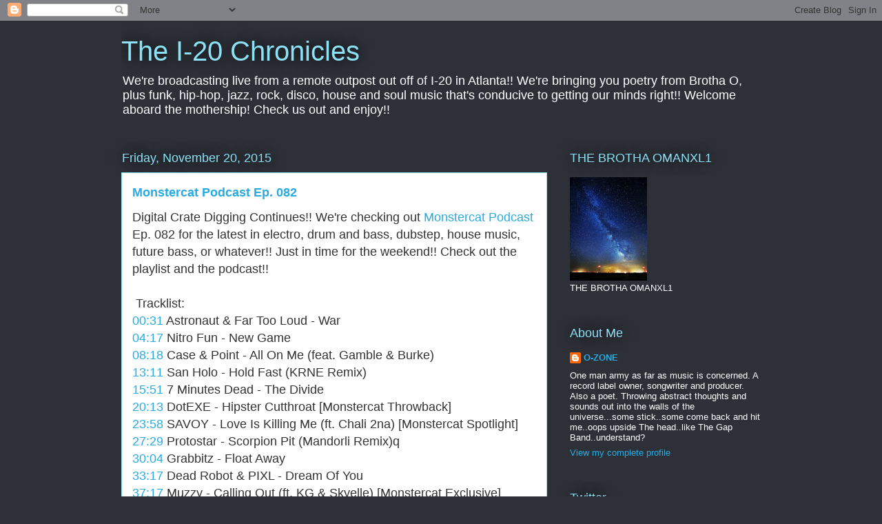

--- FILE ---
content_type: text/html; charset=UTF-8
request_url: https://omanxl1.blogspot.com/b/stats?style=BLACK_TRANSPARENT&timeRange=ALL_TIME&token=APq4FmAx1iQYT8hqNG37dVVp59Cxishie5Nj6QhS3OoCyoaRxN4FXZbG8EwukJjr9ASsEbP45u6S-D6zLEbiRRY5voS9QaREbg
body_size: -10
content:
{"total":16653149,"sparklineOptions":{"backgroundColor":{"fillOpacity":0.1,"fill":"#000000"},"series":[{"areaOpacity":0.3,"color":"#202020"}]},"sparklineData":[[0,34],[1,20],[2,100],[3,90],[4,36],[5,37],[6,39],[7,35],[8,37],[9,55],[10,45],[11,43],[12,45],[13,49],[14,39],[15,47],[16,53],[17,46],[18,74],[19,86],[20,45],[21,84],[22,32],[23,24],[24,39],[25,26],[26,22],[27,7],[28,17],[29,27]],"nextTickMs":20454}